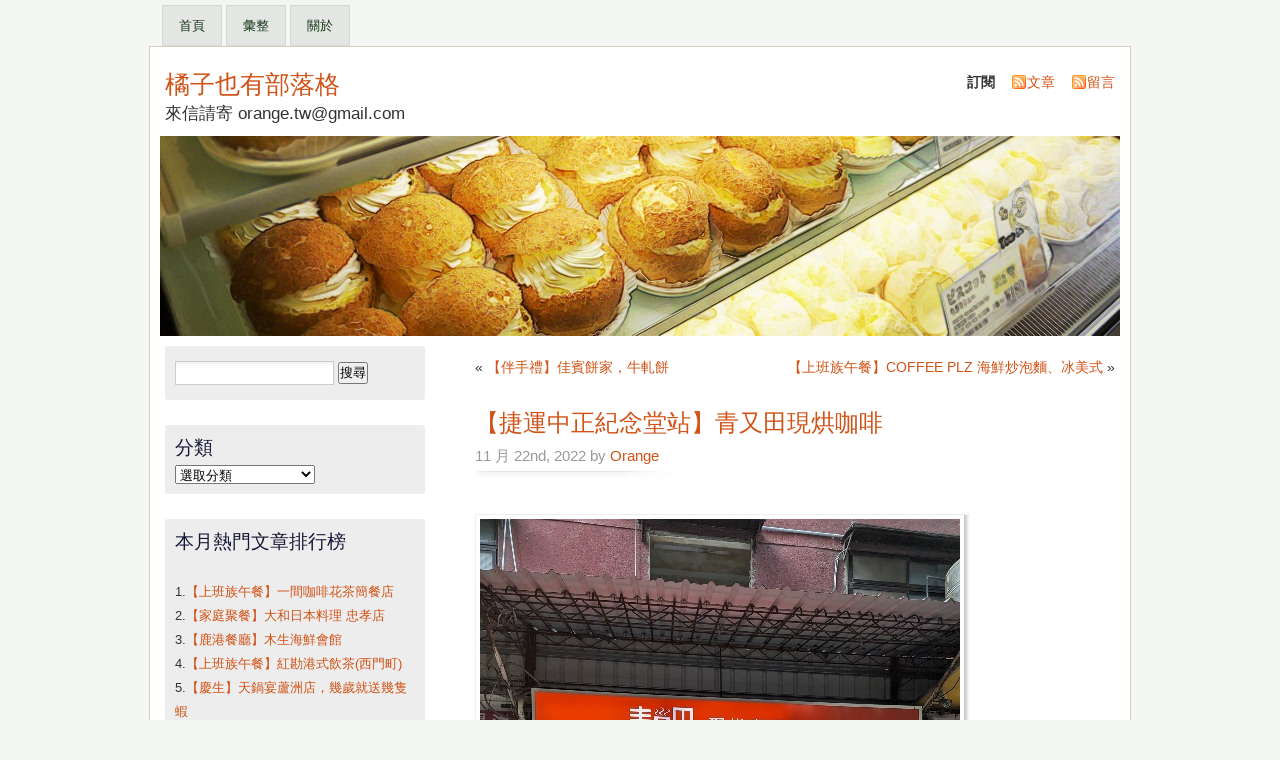

--- FILE ---
content_type: text/html; charset=UTF-8
request_url: https://oranges.idv.tw/2022/11/22/35975.html
body_size: 16153
content:
<!DOCTYPE html PUBLIC "-//W3C//DTD XHTML 1.0 Transitional//EN" "//www.w3.org/TR/xhtml1/DTD/xhtml1-transitional.dtd">
<html xmlns="//www.w3.org/1999/xhtml">
<head>
<script async src="//pagead2.googlesyndication.com/pagead/js/adsbygoogle.js"></script>
<script>
  (adsbygoogle = window.adsbygoogle || []).push({
    google_ad_client: "ca-pub-0903123054527815",
    enable_page_level_ads: true
  });
</script>
<meta http-equiv="Content-Type" content="text/html; charset=UTF-8" />
    <title>【捷運中正紀念堂站】青又田現烘咖啡 - 橘子也有部落格 橘子也有部落格</title>
	<link rel="profile" href="//gmpg.org/xfn/11" />
    <link rel="stylesheet" href="https://oranges.idv.tw/wp-content/themes/mistylook/style.css" type="text/css" media="screen" />
	<link rel="stylesheet" type="text/css" media="print" href="https://oranges.idv.tw/wp-content/themes/mistylook/print.css" />
	<link rel="alternate" type="application/rss+xml" title="橘子也有部落格 RSS Feed" href="https://oranges.idv.tw/feed" />
		<link rel="pingback" href="https://oranges.idv.tw/xmlrpc.php" />
    <meta name='robots' content='index, follow, max-image-preview:large, max-snippet:-1, max-video-preview:-1' />

	<!-- This site is optimized with the Yoast SEO plugin v20.4 - https://yoast.com/wordpress/plugins/seo/ -->
	<meta name="description" content="又到了週末的三人放風時間(千篇一律的開場白)，這次選了沒來過的青又田現烘咖啡，就在捷運中正紀念堂站2號出口，金峰魯肉飯旁邊的巷子裡，巷口就是西螺麻糬大王，很好找。 小小一間店，位子也很少，這天運氣不錯還有空位。" />
	<link rel="canonical" href="https://oranges.idv.tw/2022/11/22/35975.html" />
	<meta property="og:locale" content="zh_TW" />
	<meta property="og:type" content="article" />
	<meta property="og:title" content="【捷運中正紀念堂站】青又田現烘咖啡 - 橘子也有部落格" />
	<meta property="og:description" content="又到了週末的三人放風時間(千篇一律的開場白)，這次選了沒來過的青又田現烘咖啡，就在捷運中正紀念堂站2號出口，金峰魯肉飯旁邊的巷子裡，巷口就是西螺麻糬大王，很好找。 小小一間店，位子也很少，這天運氣不錯還有空位。" />
	<meta property="og:url" content="https://oranges.idv.tw/2022/11/22/35975.html" />
	<meta property="og:site_name" content="橘子也有部落格" />
	<meta property="article:published_time" content="2022-11-21T23:50:49+00:00" />
	<meta property="article:modified_time" content="2022-11-21T09:24:16+00:00" />
	<meta property="og:image" content="https://i0.wp.com/oranges.idv.tw/wp-content/uploads/2022/11/2022111901.jpg?fit=480%2C640&ssl=1" />
	<meta property="og:image:width" content="480" />
	<meta property="og:image:height" content="640" />
	<meta property="og:image:type" content="image/jpeg" />
	<meta name="author" content="Orange" />
	<meta name="twitter:card" content="summary_large_image" />
	<meta name="twitter:label1" content="Written by" />
	<meta name="twitter:data1" content="Orange" />
	<meta name="twitter:label2" content="預估閱讀時間" />
	<meta name="twitter:data2" content="2 分鐘" />
	<script type="application/ld+json" class="yoast-schema-graph">{"@context":"https://schema.org","@graph":[{"@type":"Article","@id":"https://oranges.idv.tw/2022/11/22/35975.html#article","isPartOf":{"@id":"https://oranges.idv.tw/2022/11/22/35975.html"},"author":{"name":"Orange","@id":"https://oranges.idv.tw/#/schema/person/fc7d1659bbf1e13c12f6366a159cc087"},"headline":"【捷運中正紀念堂站】青又田現烘咖啡","datePublished":"2022-11-21T23:50:49+00:00","dateModified":"2022-11-21T09:24:16+00:00","mainEntityOfPage":{"@id":"https://oranges.idv.tw/2022/11/22/35975.html"},"wordCount":2,"commentCount":0,"publisher":{"@id":"https://oranges.idv.tw/#/schema/person/fc7d1659bbf1e13c12f6366a159cc087"},"image":{"@id":"https://oranges.idv.tw/2022/11/22/35975.html#primaryimage"},"thumbnailUrl":"https://i0.wp.com/oranges.idv.tw/wp-content/uploads/2022/11/2022111901.jpg?fit=480%2C640&ssl=1","keywords":["中正區咖啡","台北咖啡館","捷運中正紀念堂站","濾掛咖啡"],"articleSection":["-咖啡館","Food"],"inLanguage":"zh-TW","potentialAction":[{"@type":"CommentAction","name":"Comment","target":["https://oranges.idv.tw/2022/11/22/35975.html#respond"]}]},{"@type":"WebPage","@id":"https://oranges.idv.tw/2022/11/22/35975.html","url":"https://oranges.idv.tw/2022/11/22/35975.html","name":"【捷運中正紀念堂站】青又田現烘咖啡 - 橘子也有部落格","isPartOf":{"@id":"https://oranges.idv.tw/#website"},"primaryImageOfPage":{"@id":"https://oranges.idv.tw/2022/11/22/35975.html#primaryimage"},"image":{"@id":"https://oranges.idv.tw/2022/11/22/35975.html#primaryimage"},"thumbnailUrl":"https://i0.wp.com/oranges.idv.tw/wp-content/uploads/2022/11/2022111901.jpg?fit=480%2C640&ssl=1","datePublished":"2022-11-21T23:50:49+00:00","dateModified":"2022-11-21T09:24:16+00:00","description":"又到了週末的三人放風時間(千篇一律的開場白)，這次選了沒來過的青又田現烘咖啡，就在捷運中正紀念堂站2號出口，金峰魯肉飯旁邊的巷子裡，巷口就是西螺麻糬大王，很好找。 小小一間店，位子也很少，這天運氣不錯還有空位。","breadcrumb":{"@id":"https://oranges.idv.tw/2022/11/22/35975.html#breadcrumb"},"inLanguage":"zh-TW","potentialAction":[{"@type":"ReadAction","target":["https://oranges.idv.tw/2022/11/22/35975.html"]}]},{"@type":"ImageObject","inLanguage":"zh-TW","@id":"https://oranges.idv.tw/2022/11/22/35975.html#primaryimage","url":"https://i0.wp.com/oranges.idv.tw/wp-content/uploads/2022/11/2022111901.jpg?fit=480%2C640&ssl=1","contentUrl":"https://i0.wp.com/oranges.idv.tw/wp-content/uploads/2022/11/2022111901.jpg?fit=480%2C640&ssl=1","width":480,"height":640},{"@type":"BreadcrumbList","@id":"https://oranges.idv.tw/2022/11/22/35975.html#breadcrumb","itemListElement":[{"@type":"ListItem","position":1,"name":"首頁","item":"https://oranges.idv.tw/"},{"@type":"ListItem","position":2,"name":"【捷運中正紀念堂站】青又田現烘咖啡"}]},{"@type":"WebSite","@id":"https://oranges.idv.tw/#website","url":"https://oranges.idv.tw/","name":"橘子也有部落格","description":"來信請寄 orange.tw@gmail.com","publisher":{"@id":"https://oranges.idv.tw/#/schema/person/fc7d1659bbf1e13c12f6366a159cc087"},"potentialAction":[{"@type":"SearchAction","target":{"@type":"EntryPoint","urlTemplate":"https://oranges.idv.tw/?s={search_term_string}"},"query-input":"required name=search_term_string"}],"inLanguage":"zh-TW"},{"@type":["Person","Organization"],"@id":"https://oranges.idv.tw/#/schema/person/fc7d1659bbf1e13c12f6366a159cc087","name":"Orange","logo":{"@id":"https://oranges.idv.tw/#/schema/person/image/"},"sameAs":["https://oranges.idv.tw"],"url":"https://oranges.idv.tw/author/orange"}]}</script>
	<!-- / Yoast SEO plugin. -->


<link rel='dns-prefetch' href='//stats.wp.com' />
<link rel='dns-prefetch' href='//v0.wordpress.com' />
<link rel='dns-prefetch' href='//i0.wp.com' />
<link rel='dns-prefetch' href='//jetpack.wordpress.com' />
<link rel='dns-prefetch' href='//s0.wp.com' />
<link rel='dns-prefetch' href='//public-api.wordpress.com' />
<link rel='dns-prefetch' href='//0.gravatar.com' />
<link rel='dns-prefetch' href='//1.gravatar.com' />
<link rel='dns-prefetch' href='//2.gravatar.com' />
<link rel='dns-prefetch' href='//pagead2.googlesyndication.com' />
<link rel="alternate" type="application/rss+xml" title="訂閱《橘子也有部落格 》&raquo;〈【捷運中正紀念堂站】青又田現烘咖啡〉留言的資訊提供" href="https://oranges.idv.tw/2022/11/22/35975.html/feed" />
<link rel="alternate" title="oEmbed (JSON)" type="application/json+oembed" href="https://oranges.idv.tw/wp-json/oembed/1.0/embed?url=https%3A%2F%2Foranges.idv.tw%2F2022%2F11%2F22%2F35975.html" />
<link rel="alternate" title="oEmbed (XML)" type="text/xml+oembed" href="https://oranges.idv.tw/wp-json/oembed/1.0/embed?url=https%3A%2F%2Foranges.idv.tw%2F2022%2F11%2F22%2F35975.html&#038;format=xml" />
<style id='wp-img-auto-sizes-contain-inline-css' type='text/css'>
img:is([sizes=auto i],[sizes^="auto," i]){contain-intrinsic-size:3000px 1500px}
/*# sourceURL=wp-img-auto-sizes-contain-inline-css */
</style>
<style id='wp-emoji-styles-inline-css' type='text/css'>

	img.wp-smiley, img.emoji {
		display: inline !important;
		border: none !important;
		box-shadow: none !important;
		height: 1em !important;
		width: 1em !important;
		margin: 0 0.07em !important;
		vertical-align: -0.1em !important;
		background: none !important;
		padding: 0 !important;
	}
/*# sourceURL=wp-emoji-styles-inline-css */
</style>
<style id='wp-block-library-inline-css' type='text/css'>
:root{--wp-block-synced-color:#7a00df;--wp-block-synced-color--rgb:122,0,223;--wp-bound-block-color:var(--wp-block-synced-color);--wp-editor-canvas-background:#ddd;--wp-admin-theme-color:#007cba;--wp-admin-theme-color--rgb:0,124,186;--wp-admin-theme-color-darker-10:#006ba1;--wp-admin-theme-color-darker-10--rgb:0,107,160.5;--wp-admin-theme-color-darker-20:#005a87;--wp-admin-theme-color-darker-20--rgb:0,90,135;--wp-admin-border-width-focus:2px}@media (min-resolution:192dpi){:root{--wp-admin-border-width-focus:1.5px}}.wp-element-button{cursor:pointer}:root .has-very-light-gray-background-color{background-color:#eee}:root .has-very-dark-gray-background-color{background-color:#313131}:root .has-very-light-gray-color{color:#eee}:root .has-very-dark-gray-color{color:#313131}:root .has-vivid-green-cyan-to-vivid-cyan-blue-gradient-background{background:linear-gradient(135deg,#00d084,#0693e3)}:root .has-purple-crush-gradient-background{background:linear-gradient(135deg,#34e2e4,#4721fb 50%,#ab1dfe)}:root .has-hazy-dawn-gradient-background{background:linear-gradient(135deg,#faaca8,#dad0ec)}:root .has-subdued-olive-gradient-background{background:linear-gradient(135deg,#fafae1,#67a671)}:root .has-atomic-cream-gradient-background{background:linear-gradient(135deg,#fdd79a,#004a59)}:root .has-nightshade-gradient-background{background:linear-gradient(135deg,#330968,#31cdcf)}:root .has-midnight-gradient-background{background:linear-gradient(135deg,#020381,#2874fc)}:root{--wp--preset--font-size--normal:16px;--wp--preset--font-size--huge:42px}.has-regular-font-size{font-size:1em}.has-larger-font-size{font-size:2.625em}.has-normal-font-size{font-size:var(--wp--preset--font-size--normal)}.has-huge-font-size{font-size:var(--wp--preset--font-size--huge)}.has-text-align-center{text-align:center}.has-text-align-left{text-align:left}.has-text-align-right{text-align:right}.has-fit-text{white-space:nowrap!important}#end-resizable-editor-section{display:none}.aligncenter{clear:both}.items-justified-left{justify-content:flex-start}.items-justified-center{justify-content:center}.items-justified-right{justify-content:flex-end}.items-justified-space-between{justify-content:space-between}.screen-reader-text{border:0;clip-path:inset(50%);height:1px;margin:-1px;overflow:hidden;padding:0;position:absolute;width:1px;word-wrap:normal!important}.screen-reader-text:focus{background-color:#ddd;clip-path:none;color:#444;display:block;font-size:1em;height:auto;left:5px;line-height:normal;padding:15px 23px 14px;text-decoration:none;top:5px;width:auto;z-index:100000}html :where(.has-border-color){border-style:solid}html :where([style*=border-top-color]){border-top-style:solid}html :where([style*=border-right-color]){border-right-style:solid}html :where([style*=border-bottom-color]){border-bottom-style:solid}html :where([style*=border-left-color]){border-left-style:solid}html :where([style*=border-width]){border-style:solid}html :where([style*=border-top-width]){border-top-style:solid}html :where([style*=border-right-width]){border-right-style:solid}html :where([style*=border-bottom-width]){border-bottom-style:solid}html :where([style*=border-left-width]){border-left-style:solid}html :where(img[class*=wp-image-]){height:auto;max-width:100%}:where(figure){margin:0 0 1em}html :where(.is-position-sticky){--wp-admin--admin-bar--position-offset:var(--wp-admin--admin-bar--height,0px)}@media screen and (max-width:600px){html :where(.is-position-sticky){--wp-admin--admin-bar--position-offset:0px}}
.has-text-align-justify{text-align:justify;}

/*# sourceURL=wp-block-library-inline-css */
</style><style id='global-styles-inline-css' type='text/css'>
:root{--wp--preset--aspect-ratio--square: 1;--wp--preset--aspect-ratio--4-3: 4/3;--wp--preset--aspect-ratio--3-4: 3/4;--wp--preset--aspect-ratio--3-2: 3/2;--wp--preset--aspect-ratio--2-3: 2/3;--wp--preset--aspect-ratio--16-9: 16/9;--wp--preset--aspect-ratio--9-16: 9/16;--wp--preset--color--black: #000000;--wp--preset--color--cyan-bluish-gray: #abb8c3;--wp--preset--color--white: #ffffff;--wp--preset--color--pale-pink: #f78da7;--wp--preset--color--vivid-red: #cf2e2e;--wp--preset--color--luminous-vivid-orange: #ff6900;--wp--preset--color--luminous-vivid-amber: #fcb900;--wp--preset--color--light-green-cyan: #7bdcb5;--wp--preset--color--vivid-green-cyan: #00d084;--wp--preset--color--pale-cyan-blue: #8ed1fc;--wp--preset--color--vivid-cyan-blue: #0693e3;--wp--preset--color--vivid-purple: #9b51e0;--wp--preset--gradient--vivid-cyan-blue-to-vivid-purple: linear-gradient(135deg,rgb(6,147,227) 0%,rgb(155,81,224) 100%);--wp--preset--gradient--light-green-cyan-to-vivid-green-cyan: linear-gradient(135deg,rgb(122,220,180) 0%,rgb(0,208,130) 100%);--wp--preset--gradient--luminous-vivid-amber-to-luminous-vivid-orange: linear-gradient(135deg,rgb(252,185,0) 0%,rgb(255,105,0) 100%);--wp--preset--gradient--luminous-vivid-orange-to-vivid-red: linear-gradient(135deg,rgb(255,105,0) 0%,rgb(207,46,46) 100%);--wp--preset--gradient--very-light-gray-to-cyan-bluish-gray: linear-gradient(135deg,rgb(238,238,238) 0%,rgb(169,184,195) 100%);--wp--preset--gradient--cool-to-warm-spectrum: linear-gradient(135deg,rgb(74,234,220) 0%,rgb(151,120,209) 20%,rgb(207,42,186) 40%,rgb(238,44,130) 60%,rgb(251,105,98) 80%,rgb(254,248,76) 100%);--wp--preset--gradient--blush-light-purple: linear-gradient(135deg,rgb(255,206,236) 0%,rgb(152,150,240) 100%);--wp--preset--gradient--blush-bordeaux: linear-gradient(135deg,rgb(254,205,165) 0%,rgb(254,45,45) 50%,rgb(107,0,62) 100%);--wp--preset--gradient--luminous-dusk: linear-gradient(135deg,rgb(255,203,112) 0%,rgb(199,81,192) 50%,rgb(65,88,208) 100%);--wp--preset--gradient--pale-ocean: linear-gradient(135deg,rgb(255,245,203) 0%,rgb(182,227,212) 50%,rgb(51,167,181) 100%);--wp--preset--gradient--electric-grass: linear-gradient(135deg,rgb(202,248,128) 0%,rgb(113,206,126) 100%);--wp--preset--gradient--midnight: linear-gradient(135deg,rgb(2,3,129) 0%,rgb(40,116,252) 100%);--wp--preset--font-size--small: 13px;--wp--preset--font-size--medium: 20px;--wp--preset--font-size--large: 36px;--wp--preset--font-size--x-large: 42px;--wp--preset--spacing--20: 0.44rem;--wp--preset--spacing--30: 0.67rem;--wp--preset--spacing--40: 1rem;--wp--preset--spacing--50: 1.5rem;--wp--preset--spacing--60: 2.25rem;--wp--preset--spacing--70: 3.38rem;--wp--preset--spacing--80: 5.06rem;--wp--preset--shadow--natural: 6px 6px 9px rgba(0, 0, 0, 0.2);--wp--preset--shadow--deep: 12px 12px 50px rgba(0, 0, 0, 0.4);--wp--preset--shadow--sharp: 6px 6px 0px rgba(0, 0, 0, 0.2);--wp--preset--shadow--outlined: 6px 6px 0px -3px rgb(255, 255, 255), 6px 6px rgb(0, 0, 0);--wp--preset--shadow--crisp: 6px 6px 0px rgb(0, 0, 0);}:where(.is-layout-flex){gap: 0.5em;}:where(.is-layout-grid){gap: 0.5em;}body .is-layout-flex{display: flex;}.is-layout-flex{flex-wrap: wrap;align-items: center;}.is-layout-flex > :is(*, div){margin: 0;}body .is-layout-grid{display: grid;}.is-layout-grid > :is(*, div){margin: 0;}:where(.wp-block-columns.is-layout-flex){gap: 2em;}:where(.wp-block-columns.is-layout-grid){gap: 2em;}:where(.wp-block-post-template.is-layout-flex){gap: 1.25em;}:where(.wp-block-post-template.is-layout-grid){gap: 1.25em;}.has-black-color{color: var(--wp--preset--color--black) !important;}.has-cyan-bluish-gray-color{color: var(--wp--preset--color--cyan-bluish-gray) !important;}.has-white-color{color: var(--wp--preset--color--white) !important;}.has-pale-pink-color{color: var(--wp--preset--color--pale-pink) !important;}.has-vivid-red-color{color: var(--wp--preset--color--vivid-red) !important;}.has-luminous-vivid-orange-color{color: var(--wp--preset--color--luminous-vivid-orange) !important;}.has-luminous-vivid-amber-color{color: var(--wp--preset--color--luminous-vivid-amber) !important;}.has-light-green-cyan-color{color: var(--wp--preset--color--light-green-cyan) !important;}.has-vivid-green-cyan-color{color: var(--wp--preset--color--vivid-green-cyan) !important;}.has-pale-cyan-blue-color{color: var(--wp--preset--color--pale-cyan-blue) !important;}.has-vivid-cyan-blue-color{color: var(--wp--preset--color--vivid-cyan-blue) !important;}.has-vivid-purple-color{color: var(--wp--preset--color--vivid-purple) !important;}.has-black-background-color{background-color: var(--wp--preset--color--black) !important;}.has-cyan-bluish-gray-background-color{background-color: var(--wp--preset--color--cyan-bluish-gray) !important;}.has-white-background-color{background-color: var(--wp--preset--color--white) !important;}.has-pale-pink-background-color{background-color: var(--wp--preset--color--pale-pink) !important;}.has-vivid-red-background-color{background-color: var(--wp--preset--color--vivid-red) !important;}.has-luminous-vivid-orange-background-color{background-color: var(--wp--preset--color--luminous-vivid-orange) !important;}.has-luminous-vivid-amber-background-color{background-color: var(--wp--preset--color--luminous-vivid-amber) !important;}.has-light-green-cyan-background-color{background-color: var(--wp--preset--color--light-green-cyan) !important;}.has-vivid-green-cyan-background-color{background-color: var(--wp--preset--color--vivid-green-cyan) !important;}.has-pale-cyan-blue-background-color{background-color: var(--wp--preset--color--pale-cyan-blue) !important;}.has-vivid-cyan-blue-background-color{background-color: var(--wp--preset--color--vivid-cyan-blue) !important;}.has-vivid-purple-background-color{background-color: var(--wp--preset--color--vivid-purple) !important;}.has-black-border-color{border-color: var(--wp--preset--color--black) !important;}.has-cyan-bluish-gray-border-color{border-color: var(--wp--preset--color--cyan-bluish-gray) !important;}.has-white-border-color{border-color: var(--wp--preset--color--white) !important;}.has-pale-pink-border-color{border-color: var(--wp--preset--color--pale-pink) !important;}.has-vivid-red-border-color{border-color: var(--wp--preset--color--vivid-red) !important;}.has-luminous-vivid-orange-border-color{border-color: var(--wp--preset--color--luminous-vivid-orange) !important;}.has-luminous-vivid-amber-border-color{border-color: var(--wp--preset--color--luminous-vivid-amber) !important;}.has-light-green-cyan-border-color{border-color: var(--wp--preset--color--light-green-cyan) !important;}.has-vivid-green-cyan-border-color{border-color: var(--wp--preset--color--vivid-green-cyan) !important;}.has-pale-cyan-blue-border-color{border-color: var(--wp--preset--color--pale-cyan-blue) !important;}.has-vivid-cyan-blue-border-color{border-color: var(--wp--preset--color--vivid-cyan-blue) !important;}.has-vivid-purple-border-color{border-color: var(--wp--preset--color--vivid-purple) !important;}.has-vivid-cyan-blue-to-vivid-purple-gradient-background{background: var(--wp--preset--gradient--vivid-cyan-blue-to-vivid-purple) !important;}.has-light-green-cyan-to-vivid-green-cyan-gradient-background{background: var(--wp--preset--gradient--light-green-cyan-to-vivid-green-cyan) !important;}.has-luminous-vivid-amber-to-luminous-vivid-orange-gradient-background{background: var(--wp--preset--gradient--luminous-vivid-amber-to-luminous-vivid-orange) !important;}.has-luminous-vivid-orange-to-vivid-red-gradient-background{background: var(--wp--preset--gradient--luminous-vivid-orange-to-vivid-red) !important;}.has-very-light-gray-to-cyan-bluish-gray-gradient-background{background: var(--wp--preset--gradient--very-light-gray-to-cyan-bluish-gray) !important;}.has-cool-to-warm-spectrum-gradient-background{background: var(--wp--preset--gradient--cool-to-warm-spectrum) !important;}.has-blush-light-purple-gradient-background{background: var(--wp--preset--gradient--blush-light-purple) !important;}.has-blush-bordeaux-gradient-background{background: var(--wp--preset--gradient--blush-bordeaux) !important;}.has-luminous-dusk-gradient-background{background: var(--wp--preset--gradient--luminous-dusk) !important;}.has-pale-ocean-gradient-background{background: var(--wp--preset--gradient--pale-ocean) !important;}.has-electric-grass-gradient-background{background: var(--wp--preset--gradient--electric-grass) !important;}.has-midnight-gradient-background{background: var(--wp--preset--gradient--midnight) !important;}.has-small-font-size{font-size: var(--wp--preset--font-size--small) !important;}.has-medium-font-size{font-size: var(--wp--preset--font-size--medium) !important;}.has-large-font-size{font-size: var(--wp--preset--font-size--large) !important;}.has-x-large-font-size{font-size: var(--wp--preset--font-size--x-large) !important;}
/*# sourceURL=global-styles-inline-css */
</style>

<style id='classic-theme-styles-inline-css' type='text/css'>
/*! This file is auto-generated */
.wp-block-button__link{color:#fff;background-color:#32373c;border-radius:9999px;box-shadow:none;text-decoration:none;padding:calc(.667em + 2px) calc(1.333em + 2px);font-size:1.125em}.wp-block-file__button{background:#32373c;color:#fff;text-decoration:none}
/*# sourceURL=/wp-includes/css/classic-themes.min.css */
</style>
<link rel='stylesheet' id='social-logos-css' href='https://oranges.idv.tw/wp-content/plugins/jetpack/_inc/social-logos/social-logos.min.css?ver=12.9.1' type='text/css' media='all' />
<link rel='stylesheet' id='jetpack_css-css' href='https://oranges.idv.tw/wp-content/plugins/jetpack/css/jetpack.css?ver=12.9.1' type='text/css' media='all' />
<script type="text/javascript" src="https://oranges.idv.tw/wp-includes/js/jquery/jquery.min.js?ver=3.7.1" id="jquery-core-js"></script>
<script type="text/javascript" src="https://oranges.idv.tw/wp-includes/js/jquery/jquery-migrate.min.js?ver=3.4.1" id="jquery-migrate-js"></script>
<script type="text/javascript" id="jetpack_related-posts-js-extra">
/* <![CDATA[ */
var related_posts_js_options = {"post_heading":"h4"};
//# sourceURL=jetpack_related-posts-js-extra
/* ]]> */
</script>
<script type="text/javascript" src="https://oranges.idv.tw/wp-content/plugins/jetpack/_inc/build/related-posts/related-posts.min.js?ver=20211209" id="jetpack_related-posts-js"></script>
<link rel="https://api.w.org/" href="https://oranges.idv.tw/wp-json/" /><link rel="alternate" title="JSON" type="application/json" href="https://oranges.idv.tw/wp-json/wp/v2/posts/35975" /><link rel="EditURI" type="application/rsd+xml" title="RSD" href="https://oranges.idv.tw/xmlrpc.php?rsd" />
<meta name="generator" content="WordPress 6.9" />
<link rel='shortlink' href='https://wp.me/pfR7Q-9mf' />
<meta name="generator" content="Site Kit by Google 1.86.0" />	<style>img#wpstats{display:none}</style>
		
<!-- Google AdSense snippet added by Site Kit -->
<meta name="google-adsense-platform-account" content="ca-host-pub-2644536267352236">
<meta name="google-adsense-platform-domain" content="sitekit.withgoogle.com">
<!-- End Google AdSense snippet added by Site Kit -->
<style type="text/css">.recentcomments a{display:inline !important;padding:0 !important;margin:0 !important;}</style><style type="text/css">
#headerimage {
	background: url(https://oranges.idv.tw/wp-content/uploads/2012/09/header20120904.jpg) no-repeat;
}
</style>

<!-- Google AdSense snippet added by Site Kit -->
<script type="text/javascript" async="async" src="https://pagead2.googlesyndication.com/pagead/js/adsbygoogle.js?client=ca-pub-0903123054527815" crossorigin="anonymous"></script>

<!-- End Google AdSense snippet added by Site Kit -->

<meta property="fb:app_id" content="476189515796209">
<meta property="fb:admins" content="524283877"/>
<link rel='stylesheet' id='comments_evolved_tabs_css-css' href='https://oranges.idv.tw/wp-content/plugins/gplus-comments/assets/styles/plugin.css?ver=1.6.3' type='text/css' media='all' />
<link rel='stylesheet' id='yarppRelatedCss-css' href='https://oranges.idv.tw/wp-content/plugins/yet-another-related-posts-plugin/style/related.css?ver=5.27.8' type='text/css' media='all' />
</head>
<body id="section-index"  class="wp-singular post-template-default single single-post postid-35975 single-format-standard wp-theme-mistylook">
<div id="fb-root"></div>
<script>(function(d, s, id) {
  var js, fjs = d.getElementsByTagName(s)[0];
  if (d.getElementById(id)) return;
  js = d.createElement(s); js.id = id;
  js.src = "//connect.facebook.net/zh_TW/all.js#xfbml=1&appId=476189515796209";
  fjs.parentNode.insertBefore(js, fjs);
}(document, 'script', 'facebook-jssdk'));</script>

<div id="access" role="navigation">
   	    <div class="menu-header"><ul id="menu-mobile-menu" class="menu"><li id="menu-item-30295" class="menu-item menu-item-type-custom menu-item-object-custom menu-item-home menu-item-30295"><a href="https://oranges.idv.tw/">首頁</a></li>
<li id="menu-item-30296" class="menu-item menu-item-type-post_type menu-item-object-page menu-item-30296"><a href="https://oranges.idv.tw/archivepage">彙整</a></li>
<li id="menu-item-30298" class="menu-item menu-item-type-post_type menu-item-object-page menu-item-30298"><a href="https://oranges.idv.tw/about">關於</a></li>
</ul></div></div><!-- #access -->
<div id="container">

<div id="header">
<h1><a href="https://oranges.idv.tw/" title="橘子也有部落格">橘子也有部落格</a></h1>
<p id="desc">來信請寄 orange.tw@gmail.com</p>
</div><!-- end id:header -->

<div id="feedarea">
<dl>
	<dt><strong>訂閱</strong></dt>
	<dd><a href="https://oranges.idv.tw/feed">文章</a></dd>
	<dd><a href="https://oranges.idv.tw/comments/feed">留言</a></dd>
</dl>
</div><!-- end id:feedarea -->
<div id="headerimage">
</div><!-- end id:headerimage --><div id="content">
<div id="content-main">
		<div class="postnav">
			<div class="alignleft">&laquo; <a href="https://oranges.idv.tw/2022/11/21/35948.html" rel="prev">【伴手禮】佳賓餅家，牛軋餅</a></div>
			<div class="alignright"><a href="https://oranges.idv.tw/2022/11/23/35981.html" rel="next">【上班族午餐】COFFEE PLZ 海鮮炒泡麵、冰美式</a> &raquo;</div>
		</div>
					<div id="post-35975" class="post-35975 post type-post status-publish format-standard has-post-thumbnail hentry category-20 category-food tag-3508 tag-2881 tag-1799 tag-3143">
				<div class="posttitle">
					<h2><a href="https://oranges.idv.tw/2022/11/22/35975.html" rel="bookmark" title="Permanent Link to 【捷運中正紀念堂站】青又田現烘咖啡">【捷運中正紀念堂站】青又田現烘咖啡</a></h2>
					<p class="post-info">11 月 22nd, 2022 by <a href="https://oranges.idv.tw/author/orange" title="「Orange」的文章" rel="author">Orange</a>  
<!-- 將此標記放在您想要顯示 +1 按鈕的位置 -->
<g:plusone size="small" annotation="inline"></g:plusone>

<!-- 將此顯示呼叫 (render call) 放在適當位置 -->
<script type="text/javascript">
  window.___gcfg = {lang: 'zh-TW'};

  (function() {
    var po = document.createElement('script'); po.type = 'text/javascript'; po.async = true;
    po.src = 'https://apis.google.com/js/plusone.js';
    var s = document.getElementsByTagName('script')[0]; s.parentNode.insertBefore(po, s);
  })();
</script>
</p>
				</div>
				<div class="entry">
					<p><img decoding="async" src="https://i0.wp.com/oranges.idv.tw/wp-content/uploads/2022/11/2022111901.jpg?ssl=1" alt="青又田現烘咖啡" data-recalc-dims="1"/><br />
又到了週末的三人放風時間(千篇一律的開場白)，這次選了沒來過的青又田現烘咖啡，就在捷運中正紀念堂站2號出口，<a href="https://oranges.idv.tw/2021/04/20/30560.html" rel="noopener" target="_blank">金峰魯肉飯</a>旁邊的巷子裡，巷口就是<a href="https://oranges.idv.tw/2022/05/25/34327.html" rel="noopener" target="_blank">西螺麻糬大王</a>，很好找。</p>
<p><span id="more-35975"></span><br />
<img decoding="async" src="https://i0.wp.com/oranges.idv.tw/wp-content/uploads/2022/11/2022111902.jpg?ssl=1" alt="青又田現烘咖啡" data-recalc-dims="1"/><br />
小小一間店，位子也很少，這天運氣不錯還有空位。</p>
<p><img decoding="async" src="https://i0.wp.com/oranges.idv.tw/wp-content/uploads/2022/11/2022111903.jpg?ssl=1" alt="青又田現烘咖啡" data-recalc-dims="1"/><br />
<img decoding="async" src="https://i0.wp.com/oranges.idv.tw/wp-content/uploads/2022/11/2022111904.jpg?ssl=1" alt="青又田現烘咖啡" data-recalc-dims="1"/><br />
店裡有烘咖啡的機器，所以有賣咖啡豆，也賣濾掛包。單品的選擇不少，我看得眼花，直接點menu上的第一款，耶加雪菲日曬。</p>
<p><img decoding="async" src="https://i0.wp.com/oranges.idv.tw/wp-content/uploads/2022/11/2022111905.jpg?ssl=1" alt="青又田現烘咖啡" data-recalc-dims="1"/><br />
<img decoding="async" src="https://i0.wp.com/oranges.idv.tw/wp-content/uploads/2022/11/2022111906.jpg?ssl=1" alt="青又田現烘咖啡" data-recalc-dims="1"/><br />
小瑜點瓜地馬拉酒香背影日曬，聞起來真的有淡淡的酒味。小羅點熱拿鐵。小瑜覺得她喝的那款單品，口感略遜於香氣，有點可惜。</p>
<p>以單品來說，80元一杯算很平價。掛耳咖啡4包100。咖啡豆各款價差蠻大，我就沒細看了。</p>
<p>店裡放的音樂是我們那年代的，劉若英、許美靜，估計老闆跟我們差不多年紀XD</p>
<p><strong>青又田現烘咖啡</strong><br />
地址：台北市中正區南昌路一段59巷28號<br />
電話：02 2396 5007<br />
營業：08:00–18:00 (週日休息)</p>
<div class="sharedaddy sd-sharing-enabled"><div class="robots-nocontent sd-block sd-social sd-social-icon-text sd-sharing"><h3 class="sd-title">分享：</h3><div class="sd-content"><ul><li class="share-facebook"><a rel="nofollow noopener noreferrer" data-shared="sharing-facebook-35975" class="share-facebook sd-button share-icon" href="https://oranges.idv.tw/2022/11/22/35975.html?share=facebook" target="_blank" title="按一下以分享至 Facebook" ><span>Facebook</span></a></li><li class="share-email"><a rel="nofollow noopener noreferrer" data-shared="" class="share-email sd-button share-icon" href="mailto:?subject=%5B%E5%88%86%E4%BA%AB%E9%80%99%E6%96%87%E7%AB%A0%5D%20%E3%80%90%E6%8D%B7%E9%81%8B%E4%B8%AD%E6%AD%A3%E7%B4%80%E5%BF%B5%E5%A0%82%E7%AB%99%E3%80%91%E9%9D%92%E5%8F%88%E7%94%B0%E7%8F%BE%E7%83%98%E5%92%96%E5%95%A1&body=https%3A%2F%2Foranges.idv.tw%2F2022%2F11%2F22%2F35975.html&share=email" target="_blank" title="按一下即可以電子郵件傳送連結給朋友" data-email-share-error-title="你設定電子郵件了嗎？" data-email-share-error-text="如果透過電子郵件分享時遇到問題，你可能未於瀏覽器中設定電子郵件。 你可能需要自行建立新的電子郵件。" data-email-share-nonce="20987d962e" data-email-share-track-url="https://oranges.idv.tw/2022/11/22/35975.html?share=email"><span>電子郵件</span></a></li><li class="share-end"></li></ul></div></div></div>
<div id='jp-relatedposts' class='jp-relatedposts' >
	<h3 class="jp-relatedposts-headline"><em>相關</em></h3>
</div><div class='yarpp yarpp-related yarpp-related-website yarpp-template-list'>
<!-- YARPP List -->
<h5>你可能也會有興趣：</h5><ol>
<li><a href="https://oranges.idv.tw/2022/01/11/32910.html" rel="bookmark" title="【捷運中正紀念堂站】虎記商行">【捷運中正紀念堂站】虎記商行 </a></li>
<li><a href="https://oranges.idv.tw/2021/03/29/30355.html" rel="bookmark" title="Heritage bakery &#038; cafe 肉桂捲">Heritage bakery &#038; cafe 肉桂捲 </a></li>
<li><a href="https://oranges.idv.tw/2021/10/18/31929.html" rel="bookmark" title="【永康商圈】翌日咖啡店">【永康商圈】翌日咖啡店 </a></li>
<li><a href="https://oranges.idv.tw/2021/12/01/32433.html" rel="bookmark" title="【台北咖啡館】CAFE!N 硬咖啡 衡陽店 (已停業)">【台北咖啡館】CAFE!N 硬咖啡 衡陽店 (已停業) </a></li>
<li><a href="https://oranges.idv.tw/2021/12/22/32693.html" rel="bookmark" title="【古亭】Cafe&#8217; de Corner 三訪，又有新的隱藏版咖啡">【古亭】Cafe&#8217; de Corner 三訪，又有新的隱藏版咖啡 </a></li>
</ol>
</div>
										<p class="postmetadata">
						Tags: <a href="https://oranges.idv.tw/tag/%e4%b8%ad%e6%ad%a3%e5%8d%80%e5%92%96%e5%95%a1" rel="tag">中正區咖啡</a>, <a href="https://oranges.idv.tw/tag/%e5%8f%b0%e5%8c%97%e5%92%96%e5%95%a1%e9%a4%a8" rel="tag">台北咖啡館</a>, <a href="https://oranges.idv.tw/tag/%e6%8d%b7%e9%81%8b%e4%b8%ad%e6%ad%a3%e7%b4%80%e5%bf%b5%e5%a0%82%e7%ab%99" rel="tag">捷運中正紀念堂站</a>, <a href="https://oranges.idv.tw/tag/%e6%bf%be%e6%8e%9b%e5%92%96%e5%95%a1" rel="tag">濾掛咖啡</a><br/> </p>
				</div>
				<p class="postmetadata">Posted in <a href="https://oranges.idv.tw/food/%e5%92%96%e5%95%a1%e9%a4%a8" rel="category tag">-咖啡館</a>, <a href="https://oranges.idv.tw/food" rel="category tag">Food</a></p>
			</div>

			

<!-- *******************************************************************************************************************-->
<!-- Comments Evolved for Wordpress v1.6.3 ( http://wordpress.org/plugins/gplus-comments/ ) -->
<!-- *******************************************************************************************************************-->

<!-- comments-evolved-tabs -->
<script type="text/javascript">
jQuery(document).ready(function($) {
  window.comment_tab_width = $('#comments-evolved-tabs').innerWidth();
});
</script>
<div id="comments-evolved-tabs">
<a name="comments"></a>
  <h4 id='comments-evolved-tabs-label'>有話想說...</h4>  <ul class="controls inline clearfix">
    <li class="active" id='comments-evolved-wordpress-control'><a href='#comments-evolved-wordpress-tab'><img id='comments-evolved-wordpress-icon' src='https://oranges.idv.tw/wp-content/plugins/gplus-comments/assets/images/icons/default/wordpress.png'><span id='comments-evolved-wordpress-label'>WordPress</span></a></li>
<li id='comments-evolved-facebook-control'><a href='#comments-evolved-facebook-tab'><img id='comments-evolved-facebook-icon' src='https://oranges.idv.tw/wp-content/plugins/gplus-comments/assets/images/icons/default/facebook.png'><span id='comments-evolved-facebook-label'>Facebook</span></a></li>
  </ul>
  <!-- comments-evolved-wordpress-tab -->
<div id='comments-evolved-wordpress-tab' class='comments-evolved-embed-container content-tab clearfix'>

<!-- You can start editing here. -->


			<!-- If comments are open, but there are no comments. -->

	 


<div id="respond">

<h3>留個言吧。</h3>

<div class="cancel-comment-reply">
	<small><a rel="nofollow" id="cancel-comment-reply-link" href="/2022/11/22/35975.html#respond" style="display:none;">點擊這裡以取消回覆</a></small>
</div>


<form action="https://oranges.idv.tw/wp-comments-post.php" method="post" id="commentform">


<p><input type="text" name="author" id="author" value="" size="22" tabindex="1"  />
<label for="author"><small>姓名 </small></label></p>

<p><input type="text" name="email" id="email" value="" size="22" tabindex="2"  />
<label for="email"><small>Mail (will not be published) </small></label></p>

<p><input type="text" name="url" id="url" value="" size="22" tabindex="3" />
<label for="url"><small>網站</small></label></p>


<!--<p><small><strong>XHTML:</strong> You can use these tags: <code>&lt;a href=&quot;&quot; title=&quot;&quot;&gt; &lt;abbr title=&quot;&quot;&gt; &lt;acronym title=&quot;&quot;&gt; &lt;b&gt; &lt;blockquote cite=&quot;&quot;&gt; &lt;cite&gt; &lt;code&gt; &lt;del datetime=&quot;&quot;&gt; &lt;em&gt; &lt;i&gt; &lt;q cite=&quot;&quot;&gt; &lt;s&gt; &lt;strike&gt; &lt;strong&gt; </code></small></p>-->

<p><textarea name="comment" id="comment" cols="100%" rows="10" tabindex="4"></textarea></p>

<p><input name="submit" type="submit" id="submit" tabindex="5" value=送出留言 />
<input type='hidden' name='comment_post_ID' value='35975' id='comment_post_ID' />
<input type='hidden' name='comment_parent' id='comment_parent' value='0' />
</p>
<p style="display: none;"><input type="hidden" id="akismet_comment_nonce" name="akismet_comment_nonce" value="89fac53730" /></p><p style="display: none !important;" class="akismet-fields-container" data-prefix="ak_"><label>&#916;<textarea name="ak_hp_textarea" cols="45" rows="8" maxlength="100"></textarea></label><input type="hidden" id="ak_js_1" name="ak_js" value="44"/><script>document.getElementById( "ak_js_1" ).setAttribute( "value", ( new Date() ).getTime() );</script></p>
</form>
</div>


</div>
<!-- // comments-evolved-wordpress-tab -->
<!-- comments-evolved-facebook-tab -->
<div id='comments-evolved-facebook-tab' class='comments-evolved-embed-container content-tab clearfix'>
<div id="fb-root"></div>
<div id="fb-comments">Loading Facebook Comments ...</div>
<script type="text/javascript">
  jQuery(document).ready(function($)
  {
    $('#fb-comments').html('<div class="fb-comments" data-width="'+window.comment_tab_width+'" data-href="https://oranges.idv.tw/2022/11/22/35975.html" data-num-posts="20" data-colorscheme="light" data-mobile="auto"></div>');
  });
</script>
<script async type="text/javascript" src="//connect.facebook.net/en_US/all.js#xfbml=1">FB.init();</script>
<noscript>Please enable JavaScript to view the <a href="https://www.facebook.com/">comments powered by Facebook.</a></noscript>


</div>
<!-- // comments-evolved-facebook-tab -->
</div>
<!-- //comments-evolved-tabs -->
			</div><!-- end id:content-main -->
<div id="sidebar">
<ul>
<li class="sidebox"><form role="search" method="get" id="searchform" class="searchform" action="https://oranges.idv.tw/">
				<div>
					<label class="screen-reader-text" for="s">搜尋關鍵字:</label>
					<input type="text" value="" name="s" id="s" />
					<input type="submit" id="searchsubmit" value="搜尋" />
				</div>
			</form></li><li class="sidebox"><h3>分類</h3><form action="https://oranges.idv.tw" method="get"><label class="screen-reader-text" for="cat">分類</label><select  name='cat' id='cat' class='postform'>
	<option value='-1'>選取分類</option>
	<option class="level-0" value="229">3C</option>
	<option class="level-0" value="12">Art</option>
	<option class="level-1" value="3">&nbsp;&nbsp;&nbsp;Book</option>
	<option class="level-1" value="33">&nbsp;&nbsp;&nbsp;Deco</option>
	<option class="level-1" value="25">&nbsp;&nbsp;&nbsp;Movie</option>
	<option class="level-1" value="29">&nbsp;&nbsp;&nbsp;Music</option>
	<option class="level-1" value="34">&nbsp;&nbsp;&nbsp;TV</option>
	<option class="level-0" value="1100">Beauty</option>
	<option class="level-0" value="1711">Cook</option>
	<option class="level-1" value="2975">&nbsp;&nbsp;&nbsp;Baking</option>
	<option class="level-0" value="2">Food</option>
	<option class="level-1" value="185">&nbsp;&nbsp;&nbsp;-下午茶</option>
	<option class="level-1" value="16">&nbsp;&nbsp;&nbsp;-中式</option>
	<option class="level-1" value="27">&nbsp;&nbsp;&nbsp;-中東</option>
	<option class="level-1" value="8">&nbsp;&nbsp;&nbsp;-午餐</option>
	<option class="level-1" value="41">&nbsp;&nbsp;&nbsp;-吃到飽</option>
	<option class="level-1" value="35">&nbsp;&nbsp;&nbsp;-咖啡茶飲料</option>
	<option class="level-1" value="20">&nbsp;&nbsp;&nbsp;-咖啡館</option>
	<option class="level-1" value="22">&nbsp;&nbsp;&nbsp;-小吃麵食</option>
	<option class="level-1" value="17">&nbsp;&nbsp;&nbsp;-日韓</option>
	<option class="level-1" value="110">&nbsp;&nbsp;&nbsp;-早午餐</option>
	<option class="level-1" value="24">&nbsp;&nbsp;&nbsp;-東南亞印度</option>
	<option class="level-1" value="18">&nbsp;&nbsp;&nbsp;-歐美</option>
	<option class="level-1" value="23">&nbsp;&nbsp;&nbsp;-素食</option>
	<option class="level-1" value="21">&nbsp;&nbsp;&nbsp;-綜合</option>
	<option class="level-1" value="1959">&nbsp;&nbsp;&nbsp;-親子餐廳</option>
	<option class="level-1" value="19">&nbsp;&nbsp;&nbsp;-鍋類</option>
	<option class="level-1" value="26">&nbsp;&nbsp;&nbsp;-麵包甜點</option>
	<option class="level-1" value="333">&nbsp;&nbsp;&nbsp;DIY</option>
	<option class="level-1" value="2922">&nbsp;&nbsp;&nbsp;便當</option>
	<option class="level-1" value="388">&nbsp;&nbsp;&nbsp;團購網購</option>
	<option class="level-1" value="2745">&nbsp;&nbsp;&nbsp;新竹</option>
	<option class="level-0" value="1">General</option>
	<option class="level-1" value="9">&nbsp;&nbsp;&nbsp;capsule</option>
	<option class="level-1" value="11">&nbsp;&nbsp;&nbsp;game</option>
	<option class="level-0" value="4">Info</option>
	<option class="level-0" value="5">Life</option>
	<option class="level-1" value="40">&nbsp;&nbsp;&nbsp;murmur</option>
	<option class="level-1" value="30">&nbsp;&nbsp;&nbsp;stuff</option>
	<option class="level-1" value="32">&nbsp;&nbsp;&nbsp;Wedding</option>
	<option class="level-1" value="1853">&nbsp;&nbsp;&nbsp;孕事</option>
	<option class="level-1" value="1917">&nbsp;&nbsp;&nbsp;小小橘</option>
	<option class="level-0" value="10">Photo</option>
	<option class="level-0" value="6">Pic</option>
	<option class="level-0" value="7">Travel</option>
	<option class="level-1" value="13">&nbsp;&nbsp;&nbsp;2005泰國曼谷</option>
	<option class="level-1" value="14">&nbsp;&nbsp;&nbsp;2006日本東京</option>
	<option class="level-1" value="28">&nbsp;&nbsp;&nbsp;2007日本京都</option>
	<option class="level-1" value="42">&nbsp;&nbsp;&nbsp;2008菲律賓長灘島</option>
	<option class="level-1" value="339">&nbsp;&nbsp;&nbsp;2009泰國曼谷</option>
	<option class="level-1" value="569">&nbsp;&nbsp;&nbsp;2009泰國清邁</option>
	<option class="level-1" value="1173">&nbsp;&nbsp;&nbsp;2010泰國曼谷</option>
	<option class="level-1" value="1069">&nbsp;&nbsp;&nbsp;2010泰國芭達雅</option>
	<option class="level-1" value="1540">&nbsp;&nbsp;&nbsp;2011法國巴黎</option>
	<option class="level-1" value="1411">&nbsp;&nbsp;&nbsp;2011香港</option>
	<option class="level-1" value="1815">&nbsp;&nbsp;&nbsp;2012日本北海道</option>
	<option class="level-1" value="2072">&nbsp;&nbsp;&nbsp;2014日本阪神奈</option>
	<option class="level-1" value="2107">&nbsp;&nbsp;&nbsp;2014澳門</option>
	<option class="level-1" value="2226">&nbsp;&nbsp;&nbsp;2014親子沖繩</option>
	<option class="level-1" value="2323">&nbsp;&nbsp;&nbsp;2015北越下龍灣</option>
	<option class="level-1" value="2441">&nbsp;&nbsp;&nbsp;2015沖繩二次遊</option>
	<option class="level-1" value="2607">&nbsp;&nbsp;&nbsp;2016日本東京</option>
	<option class="level-1" value="2719">&nbsp;&nbsp;&nbsp;2017日本九州</option>
	<option class="level-1" value="2753">&nbsp;&nbsp;&nbsp;2018日本東京</option>
	<option class="level-1" value="15">&nbsp;&nbsp;&nbsp;台灣</option>
</select>
</form><script type="text/javascript">
/* <![CDATA[ */

( ( dropdownId ) => {
	const dropdown = document.getElementById( dropdownId );
	function onSelectChange() {
		setTimeout( () => {
			if ( 'escape' === dropdown.dataset.lastkey ) {
				return;
			}
			if ( dropdown.value && parseInt( dropdown.value ) > 0 && dropdown instanceof HTMLSelectElement ) {
				dropdown.parentElement.submit();
			}
		}, 250 );
	}
	function onKeyUp( event ) {
		if ( 'Escape' === event.key ) {
			dropdown.dataset.lastkey = 'escape';
		} else {
			delete dropdown.dataset.lastkey;
		}
	}
	function onClick() {
		delete dropdown.dataset.lastkey;
	}
	dropdown.addEventListener( 'keyup', onKeyUp );
	dropdown.addEventListener( 'click', onClick );
	dropdown.addEventListener( 'change', onSelectChange );
})( "cat" );

//# sourceURL=WP_Widget_Categories%3A%3Awidget
/* ]]> */
</script>
</li><li class="sidebox"><h3>本月熱門文章排行榜</h3>			<div class="textwidget"><p>1.<a href="https://oranges.idv.tw/2024/02/15/39345.html">【上班族午餐】一間咖啡花茶簡餐店</a><br />
2.<a href="https://oranges.idv.tw/2024/03/21/39367.html">【家庭聚餐】大和日本料理 忠孝店</a><br />
3.<a href="https://oranges.idv.tw/2023/02/21/36884.html">【鹿港餐廳】木生海鮮會館</a><br />
4.<a href="https://oranges.idv.tw/2023/06/09/38005.html">【上班族午餐】紅勘港式飲茶(西門町)</a><br />
5.<a href="https://oranges.idv.tw/2023/04/17/37433.html">【慶生】天鍋宴蘆洲店，幾歲就送幾隻蝦</a><br />
6.<a href="https://oranges.idv.tw/2023/05/15/37732.html">【城中區】大黑松小倆口-起酥蛋糕、起酥三明治</a><br />
7.<a href="https://oranges.idv.tw/2023/06/28/38169.html">【大直熱炒】珍海味熱炒</a><br />
8.<a href="https://oranges.idv.tw/2023/06/15/38049.html">【上班族午餐】台銀員工餐廳 牛肉麵</a><br />
9.<a href="https://oranges.idv.tw/2023/02/21/36884.html">【鹿港餐廳】木生海鮮會館</a><br />
10.<a href="https://oranges.idv.tw/2022/03/03/33381.html">【上班族午餐】君悅排骨，這次點雞腿麵</a></p>
</div>
		</li>
		<li class="sidebox">
		<h3>近期文章</h3>
		<ul>
											<li>
					<a href="https://oranges.idv.tw/2025/05/14/39860.html">【台北內湖區】廚房客家小館</a>
									</li>
											<li>
					<a href="https://oranges.idv.tw/2025/04/25/39843.html">【台北松山區】中崙市場 Chill 韓式小吃</a>
									</li>
											<li>
					<a href="https://oranges.idv.tw/2025/04/17/39826.html">【台北中山區】Dine in Cafe</a>
									</li>
											<li>
					<a href="https://oranges.idv.tw/2025/04/15/39807.html">【台北松山區】雙月食品社(八德店)</a>
									</li>
											<li>
					<a href="https://oranges.idv.tw/2025/03/27/39791.html">【台北松山區】老拌涼麵（中崙市場 一樓12號攤位）</a>
									</li>
											<li>
					<a href="https://oranges.idv.tw/2025/03/26/39772.html">【台北松山區】午食在</a>
									</li>
											<li>
					<a href="https://oranges.idv.tw/2025/03/20/39754.html">【台北大安區】陳鐵心 拌拌麵 豬肝湯</a>
									</li>
											<li>
					<a href="https://oranges.idv.tw/2025/03/19/39735.html">【台北松山區】搬湯弄煮 (八德店)</a>
									</li>
					</ul>

		</li><li class="sidebox"><h3>近期留言</h3><ul id="recentcomments"><li class="recentcomments">「<span class="comment-author-link">匿名訪客</span>」於〈<a href="https://oranges.idv.tw/2024/11/20/39615.html#comment-118485">【基隆正濱漁港】嶼我 餐酒館</a>〉發佈留言</li><li class="recentcomments">「<span class="comment-author-link"><a href="https://oranges.idv.tw/2023/10/16/38834.html" class="url" rel="ugc">【上班族午餐】周照子鐵板燒 西門店 - 橘子也有部落格 橘子也有部落格</a></span>」於〈<a href="https://oranges.idv.tw/2023/01/30/36685.html#comment-113951">【上班族午餐】開工大吉! 周照子鐵板燒</a>〉發佈留言</li><li class="recentcomments">「<span class="comment-author-link"><a href="https://oranges.idv.tw/2023/10/11/38773.html" class="url" rel="ugc">【大直美麗華】金色三麥 - 橘子也有部落格 橘子也有部落格</a></span>」於〈<a href="https://oranges.idv.tw/2023/09/22/38668.html#comment-113757">【聚會】金色三麥 京站店</a>〉發佈留言</li><li class="recentcomments">「<span class="comment-author-link"><a href="https://oranges.idv.tw/2023/09/25/38684.html" class="url" rel="ugc">【上班族午餐】紅巷，西門町巷弄裡的簡餐 - 橘子也有部落格 橘子也有部落格</a></span>」於〈<a href="https://oranges.idv.tw/2021/11/11/32212.html#comment-113611">【上班族午餐】松屋西門町店</a>〉發佈留言</li><li class="recentcomments">「<span class="comment-author-link"><a href="https://oranges.idv.tw/2023/09/22/38668.html" class="url" rel="ugc">【聚會】金色三麥 京站店 - 橘子也有部落格 橘子也有部落格</a></span>」於〈<a href="https://oranges.idv.tw/2021/12/28/32728.html#comment-113582">【市民大道居酒屋】東京。酒食製作所</a>〉發佈留言</li></ul></li><li class="sidebox"><h3>訂閱橘子也有部落格 (輸入Email)</h3>
			<div class="wp-block-jetpack-subscriptions__container">
			<form action="#" method="post" accept-charset="utf-8" id="subscribe-blog-blog_subscription-2"
				data-blog="3779138"
				data-post_access_level="everybody" >
									<p id="subscribe-email">
						<label id="jetpack-subscribe-label"
							class="screen-reader-text"
							for="subscribe-field-blog_subscription-2">
							電子郵件地址						</label>
						<input type="email" name="email" required="required"
																					value=""
							id="subscribe-field-blog_subscription-2"
							placeholder="電子郵件地址"
						/>
					</p>

					<p id="subscribe-submit"
											>
						<input type="hidden" name="action" value="subscribe"/>
						<input type="hidden" name="source" value="https://oranges.idv.tw/2022/11/22/35975.html"/>
						<input type="hidden" name="sub-type" value="widget"/>
						<input type="hidden" name="redirect_fragment" value="subscribe-blog-blog_subscription-2"/>
						<input type="hidden" id="_wpnonce" name="_wpnonce" value="d3594b9f82" /><input type="hidden" name="_wp_http_referer" value="/2022/11/22/35975.html" />						<button type="submit"
															class="wp-block-button__link"
																					name="jetpack_subscriptions_widget"
						>
							訂閱						</button>
					</p>
							</form>
						</div>
			
</li><li class="sidebox"><p><a target="_self" href="https://oranges.idv.tw/feed" title="訂閱文章"><img src="https://oranges.idv.tw/wp-content/plugins/jetpack/images/rss/red-small.png" alt="RSS 摘要" />&nbsp;RSS - 文章</a></p>
</li></ul>
</div><!-- end id:sidebar -->
</div><!-- end id:content -->
</div><!-- end id:container --><div id="footer">
<!-- Start of StatCounter Code -->
<script type="text/javascript">
sc_project=1185632; 
sc_invisible=0; 
sc_partition=10; 
sc_security="8d442980"; 
sc_text=1; 
</script>

<p><strong>橘子也有部落格</strong> &copy; 2026 All Rights Reserved.</p>

<p class="right">
	<span><a href="//wpthemes.info/misty-look/" title="MistyLook WordPress Theme by Sadish Bala">Free WordPress Themes</a> | <a href="//www.freehostreview.com/" title="Free Web Space" target="_blank">Free Web Space</a></span>
</p>
<script type="text/javascript" src="//www.statcounter.com/counter/counter_xhtml.js"></script><noscript><div class="statcounter"><a href="//www.statcounter.com/" target="_blank"><img class="statcounter" src="//c11.statcounter.com/1185632/0/8d442980/0/" alt="web analytics" ></a></div></noscript>
<!-- End of StatCounter Code --> Since April 6, 2005

<br class="clear" />
</div><!-- end id:footer -->
<script type="speculationrules">
{"prefetch":[{"source":"document","where":{"and":[{"href_matches":"/*"},{"not":{"href_matches":["/wp-*.php","/wp-admin/*","/wp-content/uploads/*","/wp-content/*","/wp-content/plugins/*","/wp-content/themes/mistylook/*","/*\\?(.+)"]}},{"not":{"selector_matches":"a[rel~=\"nofollow\"]"}},{"not":{"selector_matches":".no-prefetch, .no-prefetch a"}}]},"eagerness":"conservative"}]}
</script>

	<script type="text/javascript">
		window.WPCOM_sharing_counts = {"https:\/\/oranges.idv.tw\/2022\/11\/22\/35975.html":35975};
	</script>
				<script type="text/javascript" src="https://oranges.idv.tw/wp-includes/js/jquery/ui/core.min.js?ver=1.13.3" id="jquery-ui-core-js"></script>
<script type="text/javascript" src="https://oranges.idv.tw/wp-includes/js/jquery/ui/tabs.min.js?ver=1.13.3" id="jquery-ui-tabs-js"></script>
<script type="text/javascript" src="https://oranges.idv.tw/wp-includes/js/comment-reply.min.js?ver=6.9" id="comment-reply-js" async="async" data-wp-strategy="async" fetchpriority="low"></script>
<script type="text/javascript" src="https://oranges.idv.tw/wp-content/plugins/jetpack/jetpack_vendor/automattic/jetpack-image-cdn/dist/image-cdn.js?minify=false&amp;ver=132249e245926ae3e188" id="jetpack-photon-js"></script>
<script defer type="text/javascript" src="https://stats.wp.com/e-202603.js" id="jetpack-stats-js"></script>
<script type="text/javascript" id="jetpack-stats-js-after">
/* <![CDATA[ */
_stq = window._stq || [];
_stq.push([ "view", {v:'ext',blog:'3779138',post:'35975',tz:'8',srv:'oranges.idv.tw',j:'1:12.9.1'} ]);
_stq.push([ "clickTrackerInit", "3779138", "35975" ]);
//# sourceURL=jetpack-stats-js-after
/* ]]> */
</script>
<script defer type="text/javascript" src="https://oranges.idv.tw/wp-content/plugins/akismet/_inc/akismet-frontend.js?ver=1717544831" id="akismet-frontend-js"></script>
<script type="text/javascript" id="sharing-js-js-extra">
/* <![CDATA[ */
var sharing_js_options = {"lang":"en","counts":"1","is_stats_active":"1"};
//# sourceURL=sharing-js-js-extra
/* ]]> */
</script>
<script type="text/javascript" src="https://oranges.idv.tw/wp-content/plugins/jetpack/_inc/build/sharedaddy/sharing.min.js?ver=12.9.1" id="sharing-js-js"></script>
<script type="text/javascript" id="sharing-js-js-after">
/* <![CDATA[ */
var windowOpen;
			( function () {
				function matches( el, sel ) {
					return !! (
						el.matches && el.matches( sel ) ||
						el.msMatchesSelector && el.msMatchesSelector( sel )
					);
				}

				document.body.addEventListener( 'click', function ( event ) {
					if ( ! event.target ) {
						return;
					}

					var el;
					if ( matches( event.target, 'a.share-facebook' ) ) {
						el = event.target;
					} else if ( event.target.parentNode && matches( event.target.parentNode, 'a.share-facebook' ) ) {
						el = event.target.parentNode;
					}

					if ( el ) {
						event.preventDefault();

						// If there's another sharing window open, close it.
						if ( typeof windowOpen !== 'undefined' ) {
							windowOpen.close();
						}
						windowOpen = window.open( el.getAttribute( 'href' ), 'wpcomfacebook', 'menubar=1,resizable=1,width=600,height=400' );
						return false;
					}
				} );
			} )();
//# sourceURL=sharing-js-js-after
/* ]]> */
</script>
<script id="wp-emoji-settings" type="application/json">
{"baseUrl":"https://s.w.org/images/core/emoji/17.0.2/72x72/","ext":".png","svgUrl":"https://s.w.org/images/core/emoji/17.0.2/svg/","svgExt":".svg","source":{"concatemoji":"https://oranges.idv.tw/wp-includes/js/wp-emoji-release.min.js?ver=6.9"}}
</script>
<script type="module">
/* <![CDATA[ */
/*! This file is auto-generated */
const a=JSON.parse(document.getElementById("wp-emoji-settings").textContent),o=(window._wpemojiSettings=a,"wpEmojiSettingsSupports"),s=["flag","emoji"];function i(e){try{var t={supportTests:e,timestamp:(new Date).valueOf()};sessionStorage.setItem(o,JSON.stringify(t))}catch(e){}}function c(e,t,n){e.clearRect(0,0,e.canvas.width,e.canvas.height),e.fillText(t,0,0);t=new Uint32Array(e.getImageData(0,0,e.canvas.width,e.canvas.height).data);e.clearRect(0,0,e.canvas.width,e.canvas.height),e.fillText(n,0,0);const a=new Uint32Array(e.getImageData(0,0,e.canvas.width,e.canvas.height).data);return t.every((e,t)=>e===a[t])}function p(e,t){e.clearRect(0,0,e.canvas.width,e.canvas.height),e.fillText(t,0,0);var n=e.getImageData(16,16,1,1);for(let e=0;e<n.data.length;e++)if(0!==n.data[e])return!1;return!0}function u(e,t,n,a){switch(t){case"flag":return n(e,"\ud83c\udff3\ufe0f\u200d\u26a7\ufe0f","\ud83c\udff3\ufe0f\u200b\u26a7\ufe0f")?!1:!n(e,"\ud83c\udde8\ud83c\uddf6","\ud83c\udde8\u200b\ud83c\uddf6")&&!n(e,"\ud83c\udff4\udb40\udc67\udb40\udc62\udb40\udc65\udb40\udc6e\udb40\udc67\udb40\udc7f","\ud83c\udff4\u200b\udb40\udc67\u200b\udb40\udc62\u200b\udb40\udc65\u200b\udb40\udc6e\u200b\udb40\udc67\u200b\udb40\udc7f");case"emoji":return!a(e,"\ud83e\u1fac8")}return!1}function f(e,t,n,a){let r;const o=(r="undefined"!=typeof WorkerGlobalScope&&self instanceof WorkerGlobalScope?new OffscreenCanvas(300,150):document.createElement("canvas")).getContext("2d",{willReadFrequently:!0}),s=(o.textBaseline="top",o.font="600 32px Arial",{});return e.forEach(e=>{s[e]=t(o,e,n,a)}),s}function r(e){var t=document.createElement("script");t.src=e,t.defer=!0,document.head.appendChild(t)}a.supports={everything:!0,everythingExceptFlag:!0},new Promise(t=>{let n=function(){try{var e=JSON.parse(sessionStorage.getItem(o));if("object"==typeof e&&"number"==typeof e.timestamp&&(new Date).valueOf()<e.timestamp+604800&&"object"==typeof e.supportTests)return e.supportTests}catch(e){}return null}();if(!n){if("undefined"!=typeof Worker&&"undefined"!=typeof OffscreenCanvas&&"undefined"!=typeof URL&&URL.createObjectURL&&"undefined"!=typeof Blob)try{var e="postMessage("+f.toString()+"("+[JSON.stringify(s),u.toString(),c.toString(),p.toString()].join(",")+"));",a=new Blob([e],{type:"text/javascript"});const r=new Worker(URL.createObjectURL(a),{name:"wpTestEmojiSupports"});return void(r.onmessage=e=>{i(n=e.data),r.terminate(),t(n)})}catch(e){}i(n=f(s,u,c,p))}t(n)}).then(e=>{for(const n in e)a.supports[n]=e[n],a.supports.everything=a.supports.everything&&a.supports[n],"flag"!==n&&(a.supports.everythingExceptFlag=a.supports.everythingExceptFlag&&a.supports[n]);var t;a.supports.everythingExceptFlag=a.supports.everythingExceptFlag&&!a.supports.flag,a.supports.everything||((t=a.source||{}).concatemoji?r(t.concatemoji):t.wpemoji&&t.twemoji&&(r(t.twemoji),r(t.wpemoji)))});
//# sourceURL=https://oranges.idv.tw/wp-includes/js/wp-emoji-loader.min.js
/* ]]> */
</script>
<!-- Comments Evolved plugin -->
<script>jQuery("#comments-evolved-tabs").tabs();</script>
<!-- //Comments Evolved plugin -->

</body>
</html>

--- FILE ---
content_type: text/html; charset=utf-8
request_url: https://accounts.google.com/o/oauth2/postmessageRelay?parent=https%3A%2F%2Foranges.idv.tw&jsh=m%3B%2F_%2Fscs%2Fabc-static%2F_%2Fjs%2Fk%3Dgapi.lb.en.OE6tiwO4KJo.O%2Fd%3D1%2Frs%3DAHpOoo_Itz6IAL6GO-n8kgAepm47TBsg1Q%2Fm%3D__features__
body_size: 162
content:
<!DOCTYPE html><html><head><title></title><meta http-equiv="content-type" content="text/html; charset=utf-8"><meta http-equiv="X-UA-Compatible" content="IE=edge"><meta name="viewport" content="width=device-width, initial-scale=1, minimum-scale=1, maximum-scale=1, user-scalable=0"><script src='https://ssl.gstatic.com/accounts/o/2580342461-postmessagerelay.js' nonce="sIu--UIvKB42ojBl9R9Z6Q"></script></head><body><script type="text/javascript" src="https://apis.google.com/js/rpc:shindig_random.js?onload=init" nonce="sIu--UIvKB42ojBl9R9Z6Q"></script></body></html>

--- FILE ---
content_type: text/html; charset=utf-8
request_url: https://www.google.com/recaptcha/api2/aframe
body_size: 265
content:
<!DOCTYPE HTML><html><head><meta http-equiv="content-type" content="text/html; charset=UTF-8"></head><body><script nonce="wfirbRQUpg0ilqG7y5EhsA">/** Anti-fraud and anti-abuse applications only. See google.com/recaptcha */ try{var clients={'sodar':'https://pagead2.googlesyndication.com/pagead/sodar?'};window.addEventListener("message",function(a){try{if(a.source===window.parent){var b=JSON.parse(a.data);var c=clients[b['id']];if(c){var d=document.createElement('img');d.src=c+b['params']+'&rc='+(localStorage.getItem("rc::a")?sessionStorage.getItem("rc::b"):"");window.document.body.appendChild(d);sessionStorage.setItem("rc::e",parseInt(sessionStorage.getItem("rc::e")||0)+1);localStorage.setItem("rc::h",'1768692716054');}}}catch(b){}});window.parent.postMessage("_grecaptcha_ready", "*");}catch(b){}</script></body></html>